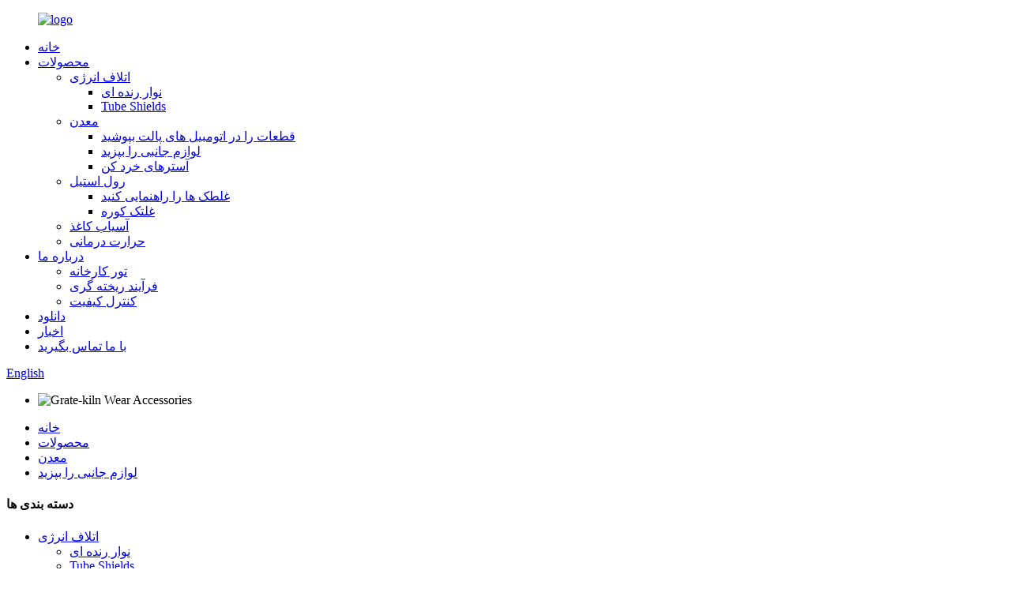

--- FILE ---
content_type: text/html
request_url: http://fa.xtjcastings.com/grate-kiln-wear-accessories/
body_size: 9450
content:
<!DOCTYPE html>
<html dir="ltr" lang="en">
<head>
<meta content="text/html; charset=utf-8" http-equiv="Content-Type"/>
<title>تولید کننده و تامین کننده لوازم جانبی پوشیدن کوره رنده - چین کارخانه تولید پوشاک کوره رنده</title>
<meta content="width=device-width,initial-scale=1,minimum-scale=1,maximum-scale=1,user-scalable=no" name="viewport"/>
<link href="" rel="apple-touch-icon-precomposed"/>
<meta content="telephone=no" name="format-detection"/>
<meta content="yes" name="apple-mobile-web-app-capable"/>
<meta content="black" name="apple-mobile-web-app-status-bar-style"/>
<link href="//cdn.globalso.com/xtjcastings/style/global/style.css" rel="stylesheet"/>
<link href="//cdn.globalso.com/xtjcastings/style/public/public.css" rel="stylesheet"/>
<link href="//cdn.globalso.com/xtjcastings/ico.png" rel="shortcut icon"/>
<link href="https://www.xtjcastings.com/grate-kiln-wear-accessories/" rel="canonical"/>
<meta content="
   تولید کننده های کارخانه ، کارخانه ، تامین کنندگان از چین ، کوره های مشبک مشبک مشبک ، وظیفه ما این است که به شما امکان ایجاد روابط طولانی مدت با مصرف کنندگان خود را از طریق توانایی کالاهای بازاریابی بدهیم.
  " name="description"/>
<link href="//cdn.globalso.com/hide_search.css" rel="stylesheet"/></head>
<body>
<div class="container">

<header class="web_head">
<div class="head_layer">
<div class="layout">
<figure class="logo"><a href="http://fa.xtjcastings.com/">
<img alt="logo" src="//cdn.globalso.com/xtjcastings/logo1.png"/>
</a></figure>
<nav class="nav_wrap">
<ul class="head_nav">
<li><a href="/">خانه</a></li>
<li class="current-menu-ancestor"><a href="http://fa.xtjcastings.com/products/">محصولات</a>
<ul class="sub-menu">
<li><a href="http://fa.xtjcastings.com/waste-to-energy/">اتلاف انرژی</a>
<ul class="sub-menu">
<li><a href="http://fa.xtjcastings.com/grate-bar/">نوار رنده ای</a></li>
<li><a href="http://fa.xtjcastings.com/tube-shields/">Tube Shields</a></li>
</ul>
</li>
<li class="current-menu-ancestor current-menu-parent"><a href="http://fa.xtjcastings.com/mining/">معدن</a>
<ul class="sub-menu">
<li><a href="http://fa.xtjcastings.com/wear-parts-on-pallet-cars/">قطعات را در اتومبیل های پالت بپوشید</a></li>
<li class="nav-current"><a href="http://fa.xtjcastings.com/grate-kiln-wear-accessories/">لوازم جانبی را بپزید</a></li>
<li><a href="http://fa.xtjcastings.com/crush-liners/">آسترهای خرد کن</a></li>
</ul>
</li>
<li><a href="http://fa.xtjcastings.com/steel-roll/">رول استیل</a>
<ul class="sub-menu">
<li><a href="http://fa.xtjcastings.com/guide-rollers/">غلطک ها را راهنمایی کنید</a></li>
<li><a href="http://fa.xtjcastings.com/furnace-rroller/">غلتک کوره</a></li>
</ul>
</li>
<li><a href="http://fa.xtjcastings.com/paper-mill/">آسیاب کاغذ</a></li>
<li><a href="http://fa.xtjcastings.com/heat-treatment/">حرارت درمانی</a></li>
</ul>
</li>
<li><a href="http://fa.xtjcastings.com/about-us/">درباره ما</a>
<ul class="sub-menu">
<li><a href="http://fa.xtjcastings.com/about-us/">تور کارخانه</a></li>
<li><a href="http://fa.xtjcastings.com/casting-process/">فرآیند ریخته گری</a></li>
<li><a href="http://fa.xtjcastings.com/quality-control-page/">کنترل کیفیت</a></li>
</ul>
</li>
<li><a href="http://fa.xtjcastings.com/download/">دانلود</a></li>
<li><a href="/news/">اخبار</a></li>
<li><a href="http://fa.xtjcastings.com/contact-us/">با ما تماس بگیرید</a></li>
</ul>
</nav>
<div class="head_right">
<b class="btn--search" id="btn-search"></b>
<div class="change-language ensemble">
<div class="change-language-info">
<div class="change-language-title medium-title">
<div class="language-flag language-flag-en"><a href="https://www.xtjcastings.com/"><b class="country-flag"></b><span>English</span> </a></div>
<b class="language-icon"></b>
</div>
<div class="change-language-cont sub-content">
<div class="empty"></div>
</div>
</div>
</div>

</div>
</div>
</div>
</header>

<div class="sys_sub_head">
<div class="head_bn_slider">
<ul class="head_bn_items swiper-wrapper">
<li class="head_bn_item swiper-slide"><img alt="Grate-kiln Wear Accessories" src="//cdn.globalso.com/xtjcastings/style/global/img/demo/head_banner1.jpg"/></li>
</ul>
</div>
<div class="swiper-control">
<div class="swiper-pagination"></div>
</div>
</div>

<div class="path_bar">
<div class="layout">
<ul>
<li> <a href="http://fa.xtjcastings.com/" itemprop="breadcrumb">خانه</a></li><li> <a href="http://fa.xtjcastings.com/products/" itemprop="breadcrumb" title="Products">محصولات</a> </li><li> <a href="http://fa.xtjcastings.com/mining/" itemprop="breadcrumb" title="Mining">معدن</a> </li><li> <a href="#">لوازم جانبی را بپزید</a></li>
</ul>
</div>
</div>
<section class="web_main page_main">
<div class="layout">
<aside class="aside">
<section class="aside-wrap">
<section class="side-widget">
<div class="side-tit-bar">
<h4 class="side-tit">دسته بندی ها</h4>
</div>
<ul class="side-cate">
<li><a href="http://fa.xtjcastings.com/waste-to-energy/">اتلاف انرژی</a>
<ul class="sub-menu">
<li><a href="http://fa.xtjcastings.com/grate-bar/">نوار رنده ای</a></li>
<li><a href="http://fa.xtjcastings.com/tube-shields/">Tube Shields</a></li>
</ul>
</li>
<li class="current-menu-ancestor current-menu-parent"><a href="http://fa.xtjcastings.com/mining/">معدن</a>
<ul class="sub-menu">
<li><a href="http://fa.xtjcastings.com/wear-parts-on-pallet-cars/">قطعات را در اتومبیل های پالت بپوشید</a></li>
<li class="nav-current"><a href="http://fa.xtjcastings.com/grate-kiln-wear-accessories/">لوازم جانبی را بپزید</a></li>
<li><a href="http://fa.xtjcastings.com/crush-liners/">آسترهای خرد کن</a></li>
</ul>
</li>
<li><a href="http://fa.xtjcastings.com/steel-roll/">رول استیل</a>
<ul class="sub-menu">
<li><a href="http://fa.xtjcastings.com/guide-rollers/">غلطک ها را راهنمایی کنید</a></li>
<li><a href="http://fa.xtjcastings.com/furnace-rroller/">غلتک کوره</a></li>
</ul>
</li>
<li><a href="http://fa.xtjcastings.com/paper-mill/">آسیاب کاغذ</a></li>
<li><a href="http://fa.xtjcastings.com/heat-treatment/">حرارت درمانی</a></li>
</ul>
</section>
<div class="side-widget">
<div class="side-tit-bar">
<h2 class="side-tit">محصولات ویژه</h2>
</div>
<div class="side-product-items">
<div class="items_content">
<div class="side_slider">
<ul class="swiper-wrapper">
<li class="swiper-slide gm-sep side_product_item">
<figure> <a class="item-img" href="http://fa.xtjcastings.com/furnace-rolls-alloy-cast-steel-roll-radiant-tube-product/"><img alt="Furnace rolls, Alloy cast steel roll, Radiant tube" src="//cdn.globalso.com/xtjcastings/Hot-rolling-stabilizing-roll-and-radiant-roll51-300x300.jpg"/></a>
<figcaption>
<h3 class="item_title"><a href="http://fa.xtjcastings.com/furnace-rolls-alloy-cast-steel-roll-radiant-tube-product/">رول کوره ، بازیگران آلیاژ ...</a></h3>
</figcaption>
</figure>
</li>
<li class="swiper-slide gm-sep side_product_item">
<figure> <a class="item-img" href="http://fa.xtjcastings.com/grate-bar-and-side-wall-wear-parts-on-pallet-cars-and-sinterpellet-cars-product/"><img alt="Grate bar and Side wall, Wear Parts on pallet c..." src="//cdn.globalso.com/xtjcastings/Grate-bar-and-Side-wall-Wear-Parts-on-pallet-cars-and-sinter-cars8-300x300.jpg"/></a>
<figcaption>
<h3 class="item_title"><a href="http://fa.xtjcastings.com/grate-bar-and-side-wall-wear-parts-on-pallet-cars-and-sinterpellet-cars-product/">میله رنده و دیوار کناری ، ما ...</a></h3>
</figcaption>
</figure>
</li>
<li class="swiper-slide gm-sep side_product_item">
<figure> <a class="item-img" href="http://fa.xtjcastings.com/crusher-liners-ball-mill-liners-product/"><img alt="CRUSHER LINERS Ball Mill Liners" src="//cdn.globalso.com/xtjcastings/Crush-Liners011-300x300.jpg"/></a>
<figcaption>
<h3 class="item_title"><a href="http://fa.xtjcastings.com/crusher-liners-ball-mill-liners-product/">CRUSHER LINERS توپ آسیاب لی ...</a></h3>
</figcaption>
</figure>
</li>
<li class="swiper-slide gm-sep side_product_item">
<figure> <a class="item-img" href="http://fa.xtjcastings.com/cast-steel-grate-bars-wear-parts-of-waste-to-energy-furnace-product/"><img alt="Cast steel grate bars, wear parts of waste to e..." src="//cdn.globalso.com/xtjcastings/Grate-Bar11-300x300.jpg"/></a>
<figcaption>
<h3 class="item_title"><a href="http://fa.xtjcastings.com/cast-steel-grate-bars-wear-parts-of-waste-to-energy-furnace-product/">میله های رنده فولادی ، ریخته گری</a></h3>
</figcaption>
</figure>
</li>
</ul>
</div>
<div class="btn-prev"></div>
<div class="btn-next"></div>
</div>
</div>
</div>
</section>
</aside> <section class="main">
<div class="product-list">
<h1 class="page_title"> لوازم جانبی را بپزید </h1>
<ul class="product_list_items">
<li class="product_list_item">
<figure>
<span class="item_img"><img alt="Travelling Grates&amp;Chain Grate&amp;wear plate on Grate-kiln" src="//cdn.globalso.com/xtjcastings/Travelling-Grates-Chain-Grate-wear-plate-on-Grate-kiln8-300x300.jpg"/><a href="http://fa.xtjcastings.com/travelling-grateschain-gratewear-plate-on-grate-kiln-product/" title="Travelling Grates&amp;Chain Grate&amp;wear plate on Grate-kiln"></a> </span>
<figcaption>
<div class="item_information">
<h3 class="item_title"><a href="http://fa.xtjcastings.com/travelling-grateschain-gratewear-plate-on-grate-kiln-product/" title="Travelling Grates&amp;Chain Grate&amp;wear plate on Grate-kiln">گریتس مسافرتی و رنده زنجیره ای و بشقاب مخصوص پوشیدن روی کوره رنده</a></h3>
<div class="item_info"><p><span style="font-size: medium; font-family: arial, helvetica, sans-serif;">1. فرآیند ریخته گری: ریخته گری دقیق قالب پوسته.</span><br/>
<span style="font-size: medium; font-family: arial, helvetica, sans-serif;"> 2. درجه فولاد: 1.4777 1.4848 1.4837.</span><br/>
<span style="font-size: medium; font-family: arial, helvetica, sans-serif;"> 3. تحمل ابعاد گچ: DIN EN ISO 8062-3 درجه DCTG8.</span><br/>
<span style="font-size: medium; font-family: arial, helvetica, sans-serif;"> 4. تحمل هندسی گچ: DIN EN ISO 8062 - درجه GCTG 5.</span><br/>
<span style="font-size: medium; font-family: arial, helvetica, sans-serif;"> 5. کاربرد: قطعات را روی کوره رنده کنید.</span></p>
</div>
</div>
<div class="product_btns">
<a class="priduct_btn_inquiry add_email12" href="javascript:">استعلام</a><a class="priduct_btn_detail" href="http://fa.xtjcastings.com/travelling-grateschain-gratewear-plate-on-grate-kiln-product/">جزئیات</a>
</div>
</figcaption>
</figure>
</li>
</ul>
<div class="page_bar">
<div class="pages"></div>
</div>
</div>
</section>
</div>
</section>

<footer class="web_footer">
<div class="foot_service">
<div class="layout">
<div class="foot_items">
<nav class="foot_item foot_item_info">
<div class="foot_logo"> <img alt="logo" src="//cdn.globalso.com/xtjcastings/logo1.png"/>
</div>
</nav>
<nav class="foot_item">
<div class="foot_item_hd">
<h2 class="title">با ما تماس بگیرید</h2>
</div>
<div class="foot_item_bd">
<address class="foot_contact_list">

</address><ul>
<li class="contact_item">
<i class="contact_ico contact_ico_local"></i>
<div class="contact_txt">
<span class="item_val">جاده جیانگه شماره 6 ، شهر جینگجیانگ ، استان جیانگ سو ، چین</span>
</div>
</li>
<li class="contact_item">
<i class="contact_ico contact_ico_tel"></i>
<div class="contact_txt">
<a class="tel_link" href="tel:86-15961066053"><span class="item_val">86-15961066053</span></a>
</div>
</li>
<li class="contact_item">
<i class="contact_ico contact_ico_tel"></i>
<div class="contact_txt">
<a class="tel_link" href="tel:86-(0)523-84333289"><span class="item_val">86- (0) 523-84333289</span></a>
</div>
</li>
<li class="contact_item">
<i class="contact_ico contact_ico_email"></i>
<div class="contact_txt">
<a class="add_email12" href="javascript:"><span class="item_val">ivan@xingtejia.com</span></a>
</div>
</li>
<li class="contact_item">
<i class="contact_ico contact_ico_fax"></i>
<div class="contact_txt">
<span class="item_val">86- (0) 523-84333289</span>
</div>
</li>
</ul>
</div>
</nav>
<nav class="foot_item">
<div class="foot_item_hd">
<h2 class="title">س INال</h2>
</div>
<div class="foot_item_bd">
<div class="company_subscribe">
<h3 class="subscribe_tit">برای سوالات در مورد محصولات یا لیست قیمت ما ، لطفا ایمیل خود را برای ما بگذارید و ما ظرف 24 ساعت با شما تماس خواهیم گرفت.</h3>
<div class="learn_more">
<a class="sys_btn button" href="javascript:">اکنون س INال کنید</a>
</div>
</div>
</div>
</nav>
<nav class="foot_item foot_item_follow">
<div class="foot_item_hd">
<h2 class="title">اجتماعی</h2>
</div>
<div class="foot_item_bd">
<ul class="foot_sns">
<li><a href="" target="_blank"><img alt="sns02" src="//cdn.globalso.com/xtjcastings/sns02.png"/></a></li>
<li><a href="" target="_blank"><img alt="sns03" src="//cdn.globalso.com/xtjcastings/sns03.png"/></a></li>
<li><a href="" target="_blank"><img alt="sns05" src="//cdn.globalso.com/xtjcastings/sns05.png"/></a></li>
<li><a href="" target="_blank"><img alt="sns06" src="//cdn.globalso.com/xtjcastings/sns06.png"/></a></li>
</ul>
</div>
<div class="copyright"> © کپی رایت - 2010-2021: کلیه حقوق محفوظ است. </div>
</nav>
</div>
</div>
</div>
</footer>
<aside class="scrollsidebar" id="scrollsidebar">
<div class="side_content">
<div class="side_list">
<header class="hd"><img alt="Online Inuiry" src="//cdn.globalso.com/title_pic.png"/></header>
<div class="cont">
<li><a class="email" href="javascript:" onclick="showMsgPop();">ایمیل بفرست</a></li>
</div>
<div class="side_title"><a class="close_btn"><span>x</span></a></div>
</div>
</div>
<div class="show_btn"></div>
</aside>
<div class="inquiry-pop-bd">
<div class="inquiry-pop"> <i class="ico-close-pop" onclick="hideMsgPop();"></i>
<script src="//www.globalso.site/form.js" type="text/javascript"></script>
</div>
</div>
</div>
<div class="web-search"> <b class="btn--search-close" id="btn-search-close"></b>
<div style=" width:100%">
<div class="head-search">
<form action="/search.php" class="" method="get">
<input class="search-ipt" name="s" placeholder="Start Typing..."/>
<input class="search-btn" type="submit" value=""/>
<input name="cat" type="hidden" value="490"/>
<span class="search-attr">Enter را بزنید تا جستجو کنید یا ESC را ببندید</span>
</form>
</div>
</div>
</div>
<script src="//cdn.globalso.com/xtjcastings/style/global/js/jquery.min.js" type="text/javascript"></script>
<script src="//cdn.globalso.com/xtjcastings/style/global/js/common.js" type="text/javascript"></script>
<script src="//cdn.globalso.com/xtjcastings/style/public/public.js" type="text/javascript"></script>

<script type="text/javascript">

if(typeof jQuery == 'undefined' || typeof jQuery.fn.on == 'undefined') {
	document.write('<script src="https://www.xtjcastings.com/wp-content/plugins/bb-plugin/js/jquery.js"><\/script>');
	document.write('<script src="https://www.xtjcastings.com/wp-content/plugins/bb-plugin/js/jquery.migrate.min.js"><\/script>');
}

</script><ul class="prisna-wp-translate-seo" id="prisna-translator-seo"><li class="language-flag language-flag-en"><a href="https://www.xtjcastings.com/grate-kiln-wear-accessories/" target="_blank" title="English"><b class="country-flag"></b><span>English</span></a></li><li class="language-flag language-flag-fr"><a href="http://fr.xtjcastings.com/grate-kiln-wear-accessories/" target="_blank" title="French"><b class="country-flag"></b><span>French</span></a></li><li class="language-flag language-flag-de"><a href="http://de.xtjcastings.com/grate-kiln-wear-accessories/" target="_blank" title="German"><b class="country-flag"></b><span>German</span></a></li><li class="language-flag language-flag-pt"><a href="http://pt.xtjcastings.com/grate-kiln-wear-accessories/" target="_blank" title="Portuguese"><b class="country-flag"></b><span>Portuguese</span></a></li><li class="language-flag language-flag-es"><a href="http://es.xtjcastings.com/grate-kiln-wear-accessories/" target="_blank" title="Spanish"><b class="country-flag"></b><span>Spanish</span></a></li><li class="language-flag language-flag-ru"><a href="http://ru.xtjcastings.com/grate-kiln-wear-accessories/" target="_blank" title="Russian"><b class="country-flag"></b><span>Russian</span></a></li><li class="language-flag language-flag-ja"><a href="http://ja.xtjcastings.com/grate-kiln-wear-accessories/" target="_blank" title="Japanese"><b class="country-flag"></b><span>Japanese</span></a></li><li class="language-flag language-flag-ko"><a href="http://ko.xtjcastings.com/grate-kiln-wear-accessories/" target="_blank" title="Korean"><b class="country-flag"></b><span>Korean</span></a></li><li class="language-flag language-flag-ar"><a href="http://ar.xtjcastings.com/grate-kiln-wear-accessories/" target="_blank" title="Arabic"><b class="country-flag"></b><span>Arabic</span></a></li><li class="language-flag language-flag-ga"><a href="http://ga.xtjcastings.com/grate-kiln-wear-accessories/" target="_blank" title="Irish"><b class="country-flag"></b><span>Irish</span></a></li><li class="language-flag language-flag-el"><a href="http://el.xtjcastings.com/grate-kiln-wear-accessories/" target="_blank" title="Greek"><b class="country-flag"></b><span>Greek</span></a></li><li class="language-flag language-flag-tr"><a href="http://tr.xtjcastings.com/grate-kiln-wear-accessories/" target="_blank" title="Turkish"><b class="country-flag"></b><span>Turkish</span></a></li><li class="language-flag language-flag-it"><a href="http://it.xtjcastings.com/grate-kiln-wear-accessories/" target="_blank" title="Italian"><b class="country-flag"></b><span>Italian</span></a></li><li class="language-flag language-flag-da"><a href="http://da.xtjcastings.com/grate-kiln-wear-accessories/" target="_blank" title="Danish"><b class="country-flag"></b><span>Danish</span></a></li><li class="language-flag language-flag-ro"><a href="http://ro.xtjcastings.com/grate-kiln-wear-accessories/" target="_blank" title="Romanian"><b class="country-flag"></b><span>Romanian</span></a></li><li class="language-flag language-flag-id"><a href="http://id.xtjcastings.com/grate-kiln-wear-accessories/" target="_blank" title="Indonesian"><b class="country-flag"></b><span>Indonesian</span></a></li><li class="language-flag language-flag-cs"><a href="http://cs.xtjcastings.com/grate-kiln-wear-accessories/" target="_blank" title="Czech"><b class="country-flag"></b><span>Czech</span></a></li><li class="language-flag language-flag-af"><a href="http://af.xtjcastings.com/grate-kiln-wear-accessories/" target="_blank" title="Afrikaans"><b class="country-flag"></b><span>Afrikaans</span></a></li><li class="language-flag language-flag-sv"><a href="http://sv.xtjcastings.com/grate-kiln-wear-accessories/" target="_blank" title="Swedish"><b class="country-flag"></b><span>Swedish</span></a></li><li class="language-flag language-flag-pl"><a href="http://pl.xtjcastings.com/grate-kiln-wear-accessories/" target="_blank" title="Polish"><b class="country-flag"></b><span>Polish</span></a></li><li class="language-flag language-flag-eu"><a href="http://eu.xtjcastings.com/grate-kiln-wear-accessories/" target="_blank" title="Basque"><b class="country-flag"></b><span>Basque</span></a></li><li class="language-flag language-flag-ca"><a href="http://ca.xtjcastings.com/grate-kiln-wear-accessories/" target="_blank" title="Catalan"><b class="country-flag"></b><span>Catalan</span></a></li><li class="language-flag language-flag-eo"><a href="http://eo.xtjcastings.com/grate-kiln-wear-accessories/" target="_blank" title="Esperanto"><b class="country-flag"></b><span>Esperanto</span></a></li><li class="language-flag language-flag-hi"><a href="http://hi.xtjcastings.com/grate-kiln-wear-accessories/" target="_blank" title="Hindi"><b class="country-flag"></b><span>Hindi</span></a></li><li class="language-flag language-flag-lo"><a href="http://lo.xtjcastings.com/grate-kiln-wear-accessories/" target="_blank" title="Lao"><b class="country-flag"></b><span>Lao</span></a></li><li class="language-flag language-flag-sq"><a href="http://sq.xtjcastings.com/grate-kiln-wear-accessories/" target="_blank" title="Albanian"><b class="country-flag"></b><span>Albanian</span></a></li><li class="language-flag language-flag-am"><a href="http://am.xtjcastings.com/grate-kiln-wear-accessories/" target="_blank" title="Amharic"><b class="country-flag"></b><span>Amharic</span></a></li><li class="language-flag language-flag-hy"><a href="http://hy.xtjcastings.com/grate-kiln-wear-accessories/" target="_blank" title="Armenian"><b class="country-flag"></b><span>Armenian</span></a></li><li class="language-flag language-flag-az"><a href="http://az.xtjcastings.com/grate-kiln-wear-accessories/" target="_blank" title="Azerbaijani"><b class="country-flag"></b><span>Azerbaijani</span></a></li><li class="language-flag language-flag-be"><a href="http://be.xtjcastings.com/grate-kiln-wear-accessories/" target="_blank" title="Belarusian"><b class="country-flag"></b><span>Belarusian</span></a></li><li class="language-flag language-flag-bn"><a href="http://bn.xtjcastings.com/grate-kiln-wear-accessories/" target="_blank" title="Bengali"><b class="country-flag"></b><span>Bengali</span></a></li><li class="language-flag language-flag-bs"><a href="http://bs.xtjcastings.com/grate-kiln-wear-accessories/" target="_blank" title="Bosnian"><b class="country-flag"></b><span>Bosnian</span></a></li><li class="language-flag language-flag-bg"><a href="http://bg.xtjcastings.com/grate-kiln-wear-accessories/" target="_blank" title="Bulgarian"><b class="country-flag"></b><span>Bulgarian</span></a></li><li class="language-flag language-flag-ceb"><a href="http://ceb.xtjcastings.com/grate-kiln-wear-accessories/" target="_blank" title="Cebuano"><b class="country-flag"></b><span>Cebuano</span></a></li><li class="language-flag language-flag-ny"><a href="http://ny.xtjcastings.com/grate-kiln-wear-accessories/" target="_blank" title="Chichewa"><b class="country-flag"></b><span>Chichewa</span></a></li><li class="language-flag language-flag-co"><a href="http://co.xtjcastings.com/grate-kiln-wear-accessories/" target="_blank" title="Corsican"><b class="country-flag"></b><span>Corsican</span></a></li><li class="language-flag language-flag-hr"><a href="http://hr.xtjcastings.com/grate-kiln-wear-accessories/" target="_blank" title="Croatian"><b class="country-flag"></b><span>Croatian</span></a></li><li class="language-flag language-flag-nl"><a href="http://nl.xtjcastings.com/grate-kiln-wear-accessories/" target="_blank" title="Dutch"><b class="country-flag"></b><span>Dutch</span></a></li><li class="language-flag language-flag-et"><a href="http://et.xtjcastings.com/grate-kiln-wear-accessories/" target="_blank" title="Estonian"><b class="country-flag"></b><span>Estonian</span></a></li><li class="language-flag language-flag-tl"><a href="http://tl.xtjcastings.com/grate-kiln-wear-accessories/" target="_blank" title="Filipino"><b class="country-flag"></b><span>Filipino</span></a></li><li class="language-flag language-flag-fi"><a href="http://fi.xtjcastings.com/grate-kiln-wear-accessories/" target="_blank" title="Finnish"><b class="country-flag"></b><span>Finnish</span></a></li><li class="language-flag language-flag-fy"><a href="http://fy.xtjcastings.com/grate-kiln-wear-accessories/" target="_blank" title="Frisian"><b class="country-flag"></b><span>Frisian</span></a></li><li class="language-flag language-flag-gl"><a href="http://gl.xtjcastings.com/grate-kiln-wear-accessories/" target="_blank" title="Galician"><b class="country-flag"></b><span>Galician</span></a></li><li class="language-flag language-flag-ka"><a href="http://ka.xtjcastings.com/grate-kiln-wear-accessories/" target="_blank" title="Georgian"><b class="country-flag"></b><span>Georgian</span></a></li><li class="language-flag language-flag-gu"><a href="http://gu.xtjcastings.com/grate-kiln-wear-accessories/" target="_blank" title="Gujarati"><b class="country-flag"></b><span>Gujarati</span></a></li><li class="language-flag language-flag-ht"><a href="http://ht.xtjcastings.com/grate-kiln-wear-accessories/" target="_blank" title="Haitian"><b class="country-flag"></b><span>Haitian</span></a></li><li class="language-flag language-flag-ha"><a href="http://ha.xtjcastings.com/grate-kiln-wear-accessories/" target="_blank" title="Hausa"><b class="country-flag"></b><span>Hausa</span></a></li><li class="language-flag language-flag-haw"><a href="http://haw.xtjcastings.com/grate-kiln-wear-accessories/" target="_blank" title="Hawaiian"><b class="country-flag"></b><span>Hawaiian</span></a></li><li class="language-flag language-flag-iw"><a href="http://iw.xtjcastings.com/grate-kiln-wear-accessories/" target="_blank" title="Hebrew"><b class="country-flag"></b><span>Hebrew</span></a></li><li class="language-flag language-flag-hmn"><a href="http://hmn.xtjcastings.com/grate-kiln-wear-accessories/" target="_blank" title="Hmong"><b class="country-flag"></b><span>Hmong</span></a></li><li class="language-flag language-flag-hu"><a href="http://hu.xtjcastings.com/grate-kiln-wear-accessories/" target="_blank" title="Hungarian"><b class="country-flag"></b><span>Hungarian</span></a></li><li class="language-flag language-flag-is"><a href="http://is.xtjcastings.com/grate-kiln-wear-accessories/" target="_blank" title="Icelandic"><b class="country-flag"></b><span>Icelandic</span></a></li><li class="language-flag language-flag-ig"><a href="http://ig.xtjcastings.com/grate-kiln-wear-accessories/" target="_blank" title="Igbo"><b class="country-flag"></b><span>Igbo</span></a></li><li class="language-flag language-flag-jw"><a href="http://jw.xtjcastings.com/grate-kiln-wear-accessories/" target="_blank" title="Javanese"><b class="country-flag"></b><span>Javanese</span></a></li><li class="language-flag language-flag-kn"><a href="http://kn.xtjcastings.com/grate-kiln-wear-accessories/" target="_blank" title="Kannada"><b class="country-flag"></b><span>Kannada</span></a></li><li class="language-flag language-flag-kk"><a href="http://kk.xtjcastings.com/grate-kiln-wear-accessories/" target="_blank" title="Kazakh"><b class="country-flag"></b><span>Kazakh</span></a></li><li class="language-flag language-flag-km"><a href="http://km.xtjcastings.com/grate-kiln-wear-accessories/" target="_blank" title="Khmer"><b class="country-flag"></b><span>Khmer</span></a></li><li class="language-flag language-flag-ku"><a href="http://ku.xtjcastings.com/grate-kiln-wear-accessories/" target="_blank" title="Kurdish"><b class="country-flag"></b><span>Kurdish</span></a></li><li class="language-flag language-flag-ky"><a href="http://ky.xtjcastings.com/grate-kiln-wear-accessories/" target="_blank" title="Kyrgyz"><b class="country-flag"></b><span>Kyrgyz</span></a></li><li class="language-flag language-flag-la"><a href="http://la.xtjcastings.com/grate-kiln-wear-accessories/" target="_blank" title="Latin"><b class="country-flag"></b><span>Latin</span></a></li><li class="language-flag language-flag-lv"><a href="http://lv.xtjcastings.com/grate-kiln-wear-accessories/" target="_blank" title="Latvian"><b class="country-flag"></b><span>Latvian</span></a></li><li class="language-flag language-flag-lt"><a href="http://lt.xtjcastings.com/grate-kiln-wear-accessories/" target="_blank" title="Lithuanian"><b class="country-flag"></b><span>Lithuanian</span></a></li><li class="language-flag language-flag-lb"><a href="http://lb.xtjcastings.com/grate-kiln-wear-accessories/" target="_blank" title="Luxembou.."><b class="country-flag"></b><span>Luxembou..</span></a></li><li class="language-flag language-flag-mk"><a href="http://mk.xtjcastings.com/grate-kiln-wear-accessories/" target="_blank" title="Macedonian"><b class="country-flag"></b><span>Macedonian</span></a></li><li class="language-flag language-flag-mg"><a href="http://mg.xtjcastings.com/grate-kiln-wear-accessories/" target="_blank" title="Malagasy"><b class="country-flag"></b><span>Malagasy</span></a></li><li class="language-flag language-flag-ms"><a href="http://ms.xtjcastings.com/grate-kiln-wear-accessories/" target="_blank" title="Malay"><b class="country-flag"></b><span>Malay</span></a></li><li class="language-flag language-flag-ml"><a href="http://ml.xtjcastings.com/grate-kiln-wear-accessories/" target="_blank" title="Malayalam"><b class="country-flag"></b><span>Malayalam</span></a></li><li class="language-flag language-flag-mt"><a href="http://mt.xtjcastings.com/grate-kiln-wear-accessories/" target="_blank" title="Maltese"><b class="country-flag"></b><span>Maltese</span></a></li><li class="language-flag language-flag-mi"><a href="http://mi.xtjcastings.com/grate-kiln-wear-accessories/" target="_blank" title="Maori"><b class="country-flag"></b><span>Maori</span></a></li><li class="language-flag language-flag-mr"><a href="http://mr.xtjcastings.com/grate-kiln-wear-accessories/" target="_blank" title="Marathi"><b class="country-flag"></b><span>Marathi</span></a></li><li class="language-flag language-flag-mn"><a href="http://mn.xtjcastings.com/grate-kiln-wear-accessories/" target="_blank" title="Mongolian"><b class="country-flag"></b><span>Mongolian</span></a></li><li class="language-flag language-flag-my"><a href="http://my.xtjcastings.com/grate-kiln-wear-accessories/" target="_blank" title="Burmese"><b class="country-flag"></b><span>Burmese</span></a></li><li class="language-flag language-flag-ne"><a href="http://ne.xtjcastings.com/grate-kiln-wear-accessories/" target="_blank" title="Nepali"><b class="country-flag"></b><span>Nepali</span></a></li><li class="language-flag language-flag-no"><a href="http://no.xtjcastings.com/grate-kiln-wear-accessories/" target="_blank" title="Norwegian"><b class="country-flag"></b><span>Norwegian</span></a></li><li class="language-flag language-flag-ps"><a href="http://ps.xtjcastings.com/grate-kiln-wear-accessories/" target="_blank" title="Pashto"><b class="country-flag"></b><span>Pashto</span></a></li><li class="language-flag language-flag-fa"><a href="http://fa.xtjcastings.com/grate-kiln-wear-accessories/" target="_blank" title="Persian"><b class="country-flag"></b><span>Persian</span></a></li><li class="language-flag language-flag-pa"><a href="http://pa.xtjcastings.com/grate-kiln-wear-accessories/" target="_blank" title="Punjabi"><b class="country-flag"></b><span>Punjabi</span></a></li><li class="language-flag language-flag-sr"><a href="http://sr.xtjcastings.com/grate-kiln-wear-accessories/" target="_blank" title="Serbian"><b class="country-flag"></b><span>Serbian</span></a></li><li class="language-flag language-flag-st"><a href="http://st.xtjcastings.com/grate-kiln-wear-accessories/" target="_blank" title="Sesotho"><b class="country-flag"></b><span>Sesotho</span></a></li><li class="language-flag language-flag-si"><a href="http://si.xtjcastings.com/grate-kiln-wear-accessories/" target="_blank" title="Sinhala"><b class="country-flag"></b><span>Sinhala</span></a></li><li class="language-flag language-flag-sk"><a href="http://sk.xtjcastings.com/grate-kiln-wear-accessories/" target="_blank" title="Slovak"><b class="country-flag"></b><span>Slovak</span></a></li><li class="language-flag language-flag-sl"><a href="http://sl.xtjcastings.com/grate-kiln-wear-accessories/" target="_blank" title="Slovenian"><b class="country-flag"></b><span>Slovenian</span></a></li><li class="language-flag language-flag-so"><a href="http://so.xtjcastings.com/grate-kiln-wear-accessories/" target="_blank" title="Somali"><b class="country-flag"></b><span>Somali</span></a></li><li class="language-flag language-flag-sm"><a href="http://sm.xtjcastings.com/grate-kiln-wear-accessories/" target="_blank" title="Samoan"><b class="country-flag"></b><span>Samoan</span></a></li><li class="language-flag language-flag-gd"><a href="http://gd.xtjcastings.com/grate-kiln-wear-accessories/" target="_blank" title="Scots Gaelic"><b class="country-flag"></b><span>Scots Gaelic</span></a></li><li class="language-flag language-flag-sn"><a href="http://sn.xtjcastings.com/grate-kiln-wear-accessories/" target="_blank" title="Shona"><b class="country-flag"></b><span>Shona</span></a></li><li class="language-flag language-flag-sd"><a href="http://sd.xtjcastings.com/grate-kiln-wear-accessories/" target="_blank" title="Sindhi"><b class="country-flag"></b><span>Sindhi</span></a></li><li class="language-flag language-flag-su"><a href="http://su.xtjcastings.com/grate-kiln-wear-accessories/" target="_blank" title="Sundanese"><b class="country-flag"></b><span>Sundanese</span></a></li><li class="language-flag language-flag-sw"><a href="http://sw.xtjcastings.com/grate-kiln-wear-accessories/" target="_blank" title="Swahili"><b class="country-flag"></b><span>Swahili</span></a></li><li class="language-flag language-flag-tg"><a href="http://tg.xtjcastings.com/grate-kiln-wear-accessories/" target="_blank" title="Tajik"><b class="country-flag"></b><span>Tajik</span></a></li><li class="language-flag language-flag-ta"><a href="http://ta.xtjcastings.com/grate-kiln-wear-accessories/" target="_blank" title="Tamil"><b class="country-flag"></b><span>Tamil</span></a></li><li class="language-flag language-flag-te"><a href="http://te.xtjcastings.com/grate-kiln-wear-accessories/" target="_blank" title="Telugu"><b class="country-flag"></b><span>Telugu</span></a></li><li class="language-flag language-flag-th"><a href="http://th.xtjcastings.com/grate-kiln-wear-accessories/" target="_blank" title="Thai"><b class="country-flag"></b><span>Thai</span></a></li><li class="language-flag language-flag-uk"><a href="http://uk.xtjcastings.com/grate-kiln-wear-accessories/" target="_blank" title="Ukrainian"><b class="country-flag"></b><span>Ukrainian</span></a></li><li class="language-flag language-flag-ur"><a href="http://ur.xtjcastings.com/grate-kiln-wear-accessories/" target="_blank" title="Urdu"><b class="country-flag"></b><span>Urdu</span></a></li><li class="language-flag language-flag-uz"><a href="http://uz.xtjcastings.com/grate-kiln-wear-accessories/" target="_blank" title="Uzbek"><b class="country-flag"></b><span>Uzbek</span></a></li><li class="language-flag language-flag-vi"><a href="http://vi.xtjcastings.com/grate-kiln-wear-accessories/" target="_blank" title="Vietnamese"><b class="country-flag"></b><span>Vietnamese</span></a></li><li class="language-flag language-flag-cy"><a href="http://cy.xtjcastings.com/grate-kiln-wear-accessories/" target="_blank" title="Welsh"><b class="country-flag"></b><span>Welsh</span></a></li><li class="language-flag language-flag-xh"><a href="http://xh.xtjcastings.com/grate-kiln-wear-accessories/" target="_blank" title="Xhosa"><b class="country-flag"></b><span>Xhosa</span></a></li><li class="language-flag language-flag-yi"><a href="http://yi.xtjcastings.com/grate-kiln-wear-accessories/" target="_blank" title="Yiddish"><b class="country-flag"></b><span>Yiddish</span></a></li><li class="language-flag language-flag-yo"><a href="http://yo.xtjcastings.com/grate-kiln-wear-accessories/" target="_blank" title="Yoruba"><b class="country-flag"></b><span>Yoruba</span></a></li><li class="language-flag language-flag-zu"><a href="http://zu.xtjcastings.com/grate-kiln-wear-accessories/" target="_blank" title="Zulu"><b class="country-flag"></b><span>Zulu</span></a></li></ul><link href="https://www.xtjcastings.com/uploads/bb-plugin/cache/1410-layout.css?ver=7fa4457ff75be50999531f29496cdf38" id="fl-builder-layout-1410-css" media="all" rel="stylesheet" type="text/css"/>
<script src="https://www.xtjcastings.com/uploads/bb-plugin/cache/1410-layout.js?ver=7fa4457ff75be50999531f29496cdf38" type="text/javascript"></script>
<script src="//cdn.goodao.net/style/js/translator-dropdown.js?ver=1.11" type="text/javascript"></script><script type="text/javascript">/*<![CDATA[*/var _prisna_translate=_prisna_translate||{languages:["en","fr","es","de","ru","ar","ko","ja","it","pt","ga","da","id","tr","sv","ro","pl","cs","eu","ca","eo","hi","el","ms","sr","sw","th","vi","cy","sk","lv","mt","hu","gl","gu","et","bn","sq","be","nl","tl","is","ht","lt","no","sl","ta","uk","yi","ur","te","fa","mk","kn","iw","fi","hr","bg","az","ka","af","st","si","so","su","tg","uz","yo","zu","pa","jw","kk","km","ceb","ny","lo","la","mg","ml","mi","mn","mr","my","ne","ig","hmn","ha","bs","hy","zh-TW","zh-CN","am","fy","co","ku","ps","lb","ky","sm","gd","sn","sd","xh","haw"],scrollBarLanguages:"15",flags:false,shortNames:true,targetSelector:"body,title",locationWidget:false,location:".transall",translateAttributes:true,translateTitleAttribute:true,translateAltAttribute:true,translatePlaceholderAttribute:true,translateMetaTags:"keywords,description,og:title,og:description,og:locale,og:url",localStorage:true,localStorageExpires:"1",backgroundColor:"transparent",fontColor:"transparent",nativeLanguagesNames:{"id":"Bahasa Indonesia","bs":"\u0431\u043e\u0441\u0430\u043d\u0441\u043a\u0438","my":"\u1019\u103c\u1014\u103a\u1019\u102c\u1018\u102c\u101e\u102c","kk":"\u049a\u0430\u0437\u0430\u049b","km":"\u1797\u17b6\u179f\u17b6\u1781\u17d2\u1798\u17c2\u179a","lo":"\u0e9e\u0eb2\u0eaa\u0eb2\u0ea5\u0eb2\u0ea7","mn":"\u041c\u043e\u043d\u0433\u043e\u043b \u0445\u044d\u043b","tg":"\u0422\u043e\u04b7\u0438\u043a\u04e3","ca":"Catal\u00e0","uz":"O\u02bbzbekcha","yo":"\u00c8d\u00e8 Yor\u00f9b\u00e1","si":"\u0dc3\u0dd2\u0d82\u0dc4\u0dbd","ne":"\u0928\u0947\u092a\u093e\u0932\u0940","pa":"\u0a2a\u0a70\u0a1c\u0a3e\u0a2c\u0a40","cs":"\u010ce\u0161tina","mr":"\u092e\u0930\u093e\u0920\u0940","ml":"\u0d2e\u0d32\u0d2f\u0d3e\u0d33\u0d02","hy":"\u0570\u0561\u0575\u0565\u0580\u0565\u0576","da":"Dansk","de":"Deutsch","es":"Espa\u00f1ol","fr":"Fran\u00e7ais","hr":"Hrvatski","it":"Italiano","lv":"Latvie\u0161u","lt":"Lietuvi\u0173","hu":"Magyar","nl":"Nederlands","no":"Norsk\u200e","pl":"Polski","pt":"Portugu\u00eas","ro":"Rom\u00e2n\u0103","sk":"Sloven\u010dina","sl":"Sloven\u0161\u010dina","fi":"Suomi","sv":"Svenska","tr":"T\u00fcrk\u00e7e","vi":"Ti\u1ebfng Vi\u1ec7t","el":"\u0395\u03bb\u03bb\u03b7\u03bd\u03b9\u03ba\u03ac","ru":"\u0420\u0443\u0441\u0441\u043a\u0438\u0439","sr":"\u0421\u0440\u043f\u0441\u043a\u0438","uk":"\u0423\u043a\u0440\u0430\u0457\u043d\u0441\u044c\u043a\u0430","bg":"\u0411\u044a\u043b\u0433\u0430\u0440\u0441\u043a\u0438","iw":"\u05e2\u05d1\u05e8\u05d9\u05ea","ar":"\u0627\u0644\u0639\u0631\u0628\u064a\u0629","fa":"\u0641\u0627\u0631\u0633\u06cc","hi":"\u0939\u093f\u0928\u094d\u0926\u0940","tl":"Tagalog","th":"\u0e20\u0e32\u0e29\u0e32\u0e44\u0e17\u0e22","mt":"Malti","sq":"Shqip","eu":"Euskara","bn":"\u09ac\u09be\u0982\u09b2\u09be","be":"\u0431\u0435\u043b\u0430\u0440\u0443\u0441\u043a\u0430\u044f \u043c\u043e\u0432\u0430","et":"Eesti Keel","gl":"Galego","ka":"\u10e5\u10d0\u10e0\u10d7\u10e3\u10da\u10d8","gu":"\u0a97\u0ac1\u0a9c\u0ab0\u0abe\u0aa4\u0ac0","ht":"Krey\u00f2l Ayisyen","is":"\u00cdslenska","ga":"Gaeilge","kn":"\u0c95\u0ca8\u0ccd\u0ca8\u0ca1","mk":"\u043c\u0430\u043a\u0435\u0434\u043e\u043d\u0441\u043a\u0438","ms":"Bahasa Melayu","sw":"Kiswahili","yi":"\u05f2\u05b4\u05d3\u05d9\u05e9","ta":"\u0ba4\u0bae\u0bbf\u0bb4\u0bcd","te":"\u0c24\u0c46\u0c32\u0c41\u0c17\u0c41","ur":"\u0627\u0631\u062f\u0648","cy":"Cymraeg","zh-CN":"\u4e2d\u6587\uff08\u7b80\u4f53\uff09\u200e","zh-TW":"\u4e2d\u6587\uff08\u7e41\u9ad4\uff09\u200e","ja":"\u65e5\u672c\u8a9e","ko":"\ud55c\uad6d\uc5b4","am":"\u12a0\u121b\u122d\u129b","haw":"\u014clelo Hawai\u02bbi","ky":"\u043a\u044b\u0440\u0433\u044b\u0437\u0447\u0430","lb":"L\u00ebtzebuergesch","ps":"\u067e\u069a\u062a\u0648\u200e","sd":"\u0633\u0646\u068c\u064a"},home:"\/",clsKey: "3bf380c55f2f34fb99c0c54863ff3e57"};/*]]>*/</script><script>
function getCookie(name) {
    var arg = name + "=";
    var alen = arg.length;
    var clen = document.cookie.length;
    var i = 0;
    while (i < clen) {
        var j = i + alen;
        if (document.cookie.substring(i, j) == arg) return getCookieVal(j);
        i = document.cookie.indexOf(" ", i) + 1;
        if (i == 0) break;
    }
    return null;
}
function setCookie(name, value) {
    var expDate = new Date();
    var argv = setCookie.arguments;
    var argc = setCookie.arguments.length;
    var expires = (argc > 2) ? argv[2] : null;
    var path = (argc > 3) ? argv[3] : null;
    var domain = (argc > 4) ? argv[4] : null;
    var secure = (argc > 5) ? argv[5] : false;
    if (expires != null) {
        expDate.setTime(expDate.getTime() + expires);
    }
    document.cookie = name + "=" + escape(value) + ((expires == null) ? "": ("; expires=" + expDate.toUTCString())) + ((path == null) ? "": ("; path=" + path)) + ((domain == null) ? "": ("; domain=" + domain)) + ((secure == true) ? "; secure": "");
}
function getCookieVal(offset) {
    var endstr = document.cookie.indexOf(";", offset);
    if (endstr == -1) endstr = document.cookie.length;
    return unescape(document.cookie.substring(offset, endstr));
}

var firstshow = 0;
var cfstatshowcookie = getCookie('easyiit_stats');
if (cfstatshowcookie != 1) {
    a = new Date();
    h = a.getHours();
    m = a.getMinutes();
    s = a.getSeconds();
    sparetime = 1000 * 60 * 60 * 24 * 1 - (h * 3600 + m * 60 + s) * 1000 - 1;
    setCookie('easyiit_stats', 1, sparetime, '/');
    firstshow = 1;
}
if (!navigator.cookieEnabled) {
    firstshow = 0;
}
var referrer = escape(document.referrer);
var currweb = escape(location.href);
var screenwidth = screen.width;
var screenheight = screen.height;
var screencolordepth = screen.colorDepth;
$(function($){
   $.get("https://www.xtjcastings.com/statistic.php", { action:'stats_init', assort:0, referrer:referrer, currweb:currweb , firstshow:firstshow ,screenwidth:screenwidth, screenheight: screenheight, screencolordepth: screencolordepth, ranstr: Math.random()},function(data){}, "json");
			
});
</script>
</body>
</html>